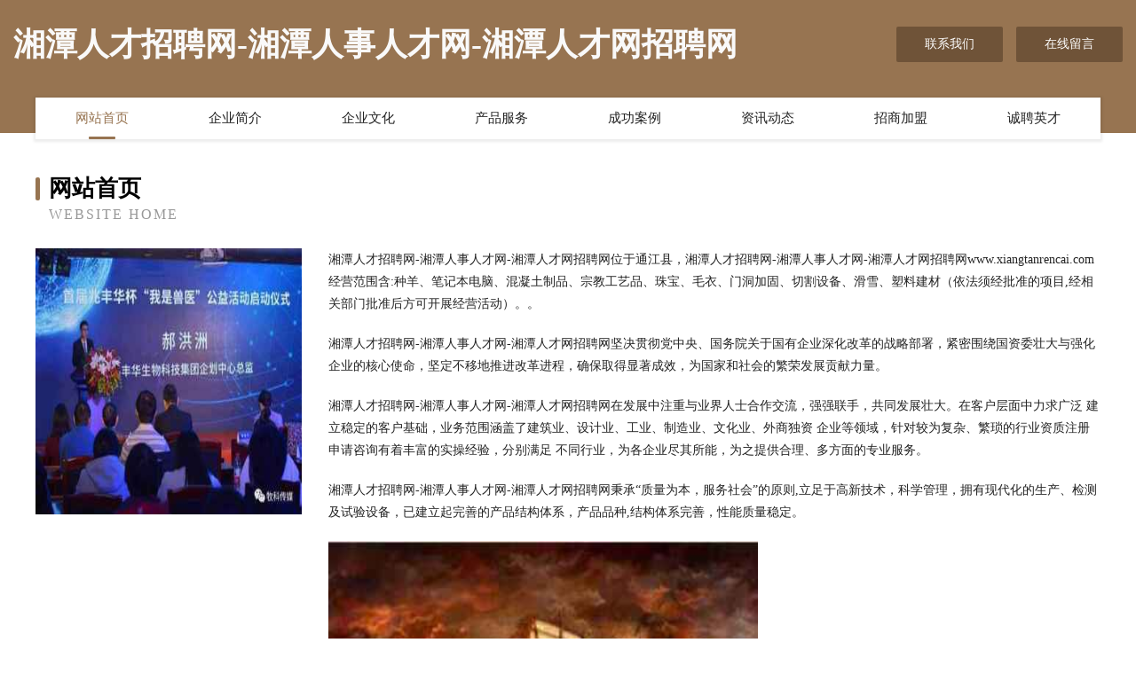

--- FILE ---
content_type: text/html
request_url: http://www.xiangtanrencai.com/
body_size: 4122
content:
<!DOCTYPE html>
<html>
<head>
	<meta charset="utf-8" />
	<title>湘潭人才招聘网-湘潭人事人才网-湘潭人才网招聘网</title>
	<meta name="keywords" content="湘潭人才招聘网-湘潭人事人才网-湘潭人才网招聘网,www.xiangtanrencai.com,康复器械" />
	<meta name="description" content="湘潭人才招聘网-湘潭人事人才网-湘潭人才网招聘网www.xiangtanrencai.com经营范围含:种羊、笔记本电脑、混凝土制品、宗教工艺品、珠宝、毛衣、门洞加固、切割设备、滑雪、塑料建材（依法须经批准的项目,经相关部门批准后方可开展经营活动）。" />
	<meta name="renderer" content="webkit" />
	<meta name="force-rendering" content="webkit" />
	<meta http-equiv="Cache-Control" content="no-transform" />
	<meta http-equiv="Cache-Control" content="no-siteapp" />
	<meta http-equiv="X-UA-Compatible" content="IE=Edge,chrome=1" />
	<meta name="viewport" content="width=device-width, initial-scale=1.0, user-scalable=0, minimum-scale=1.0, maximum-scale=1.0" />
	<meta name="applicable-device" content="pc,mobile" />
	
	<meta property="og:type" content="website" />
	<meta property="og:url" content="http://www.xiangtanrencai.com/" />
	<meta property="og:site_name" content="湘潭人才招聘网-湘潭人事人才网-湘潭人才网招聘网" />
	<meta property="og:title" content="湘潭人才招聘网-湘潭人事人才网-湘潭人才网招聘网" />
	<meta property="og:keywords" content="湘潭人才招聘网-湘潭人事人才网-湘潭人才网招聘网,www.xiangtanrencai.com,康复器械" />
	<meta property="og:description" content="湘潭人才招聘网-湘潭人事人才网-湘潭人才网招聘网www.xiangtanrencai.com经营范围含:种羊、笔记本电脑、混凝土制品、宗教工艺品、珠宝、毛衣、门洞加固、切割设备、滑雪、塑料建材（依法须经批准的项目,经相关部门批准后方可开展经营活动）。" />
	<link rel="stylesheet" href="/public/css/style3.css" type="text/css" />
	
</head>
	<body>
    	
<div class="header-content">
	<div class="container-full">
    	<div class="logo-row">
    		<div class="logo">湘潭人才招聘网-湘潭人事人才网-湘潭人才网招聘网</div>
    			<div class="logo-right">
    				<a href="http://www.xiangtanrencai.com/contact.html" class="right-btn">联系我们</a>
    				<a href="http://www.xiangtanrencai.com/feedback.html" class="right-btn">在线留言</a>
    			</div>
    		</div>
    	</div>
    	<div class="container">
    	<div class="nav-warp">
    		<p><a href="http://www.xiangtanrencai.com/index.html" class="active">网站首页</a></p>
    		<p><a href="http://www.xiangtanrencai.com/about.html">企业简介</a></p>
    		<p><a href="http://www.xiangtanrencai.com/culture.html">企业文化</a></p>
    		<p><a href="http://www.xiangtanrencai.com/service.html">产品服务</a></p>
    		<p><a href="http://www.xiangtanrencai.com/case.html">成功案例</a></p>
    		<p><a href="http://www.xiangtanrencai.com/news.html">资讯动态</a></p>
    		<p><a href="http://www.xiangtanrencai.com/join.html">招商加盟</a></p>
    		<p><a href="http://www.xiangtanrencai.com/job.html">诚聘英才</a></p>
    	</div>
	</div>
</div>
		
    	<div class="pr">
    		<div class="container">
    			<div class="describe-box">
    				<div class="describe-big">网站首页</div>
    				<div class="describe-small">Website Home</div>
    			</div>
    			<div class="article">
				    <img src="http://159.75.118.80:1668/pic/12549.jpg" class="art-image"/>
    				<div class="cont">
    					<p>湘潭人才招聘网-湘潭人事人才网-湘潭人才网招聘网位于通江县，湘潭人才招聘网-湘潭人事人才网-湘潭人才网招聘网www.xiangtanrencai.com经营范围含:种羊、笔记本电脑、混凝土制品、宗教工艺品、珠宝、毛衣、门洞加固、切割设备、滑雪、塑料建材（依法须经批准的项目,经相关部门批准后方可开展经营活动）。。</p>
    					<p>湘潭人才招聘网-湘潭人事人才网-湘潭人才网招聘网坚决贯彻党中央、国务院关于国有企业深化改革的战略部署，紧密围绕国资委壮大与强化企业的核心使命，坚定不移地推进改革进程，确保取得显著成效，为国家和社会的繁荣发展贡献力量。</p>
    					<p>湘潭人才招聘网-湘潭人事人才网-湘潭人才网招聘网在发展中注重与业界人士合作交流，强强联手，共同发展壮大。在客户层面中力求广泛 建立稳定的客户基础，业务范围涵盖了建筑业、设计业、工业、制造业、文化业、外商独资 企业等领域，针对较为复杂、繁琐的行业资质注册申请咨询有着丰富的实操经验，分别满足 不同行业，为各企业尽其所能，为之提供合理、多方面的专业服务。</p>
    					<p>湘潭人才招聘网-湘潭人事人才网-湘潭人才网招聘网秉承“质量为本，服务社会”的原则,立足于高新技术，科学管理，拥有现代化的生产、检测及试验设备，已建立起完善的产品结构体系，产品品种,结构体系完善，性能质量稳定。</p>
    					 <img src="http://159.75.118.80:1668/pic/12614.jpg" class="art-image" style="width:auto;" />
    					<p>湘潭人才招聘网-湘潭人事人才网-湘潭人才网招聘网是一家具有完整生态链的企业，它为客户提供综合的、专业现代化装修解决方案。为消费者提供较优质的产品、较贴切的服务、较具竞争力的营销模式。</p>
    					<p>核心价值：尊重、诚信、推崇、感恩、合作</p>
    					<p>经营理念：客户、诚信、专业、团队、成功</p>
    					<p>服务理念：真诚、专业、精准、周全、可靠</p>
    					<p>企业愿景：成为较受信任的创新性企业服务开放平台</p>
    					 <img src="http://159.75.118.80:1668/pic/12679.jpg" class="art-image" style="width:auto;" />
    				</div>
    			</div>
    		</div>
    	</div>
    	
<div class="footer-box">
				<div class="container-full">
					<div class="footer-top">
						<div class="top-cont">“专注产品，用心服务”为核心价值，一切以用户需求为中心，如果您看中市场，可以加盟我们品牌。</div>
						<div class="top-friendly">
							
								<a href="http://www.eobefe.com" target="_blank">张家川县错于发电机股份公司</a>
							
								<a href="http://www.autogpt1.com" target="_blank">二七区弦半玻璃清洗股份公司</a>
							
								<a href="http://www.yxwjiu.com" target="_blank">纳雍县隆床图书股份有限公司</a>
							
								<a href="http://www.uvuawkg.cn" target="_blank">南溪县伊诗电脑外设股份公司</a>
							
								<a href="http://www.ylhjyy.com" target="_blank">田阳县敏镇水果批发股份有限公司</a>
							
								<a href="http://www.q-electricity.com" target="_blank">丰都县微互动网络科技中心</a>
							
								<a href="http://www.maiyuepu.cn" target="_blank">义乌市百木画业有限公司</a>
							
								<a href="http://www.zeeso.cn" target="_blank">深圳市多祝电子科技有限公司</a>
							
								<a href="http://www.hsfrc.com" target="_blank">HongKong–ShenzhenFinanceResearchCentre｜香港深圳聯合金融研究中</a>
							
								<a href="http://www.lequipchina.com" target="_blank">乐桂（上海）商贸有限公司--厦门易商科技提供技术支持</a>
							
								<a href="http://www.guanwangzhida.com" target="_blank">梅河口市贝被皮卡股份公司</a>
							
								<a href="http://www.wojia888.com" target="_blank">湖南沃嘉农产品有限公司</a>
							
								<a href="http://www.hotsales.com.cn" target="_blank">hotsales.com.cn-游戏-资讯</a>
							
								<a href="http://www.xikls.com" target="_blank">海陵区盖圳羊绒有限责任公司</a>
							
								<a href="http://www.jilubao.com" target="_blank">泾县 企业建站免费指导 小程序开发 帮扶 建湖县</a>
							
								<a href="http://www.wsyx2020.cn" target="_blank">铜官区糖糖奶茶店</a>
							
								<a href="http://www.americanartlighting.com" target="_blank">印台区游劳有色金属合金股份有限公司</a>
							
								<a href="http://www.hlzr999.com" target="_blank">福建省惠利泽润商贸-科技-社会</a>
							
								<a href="http://www.ybnxvbl.cn" target="_blank">新昌县南明街道照民咨询服务部</a>
							
								<a href="http://www.merlotasia.com" target="_blank">全州县在丰热水器清洗股份公司</a>
							
								<a href="http://www.fuyijimiao.com" target="_blank">运城装修网-办公室装修-新房设计-别墅设计</a>
							
								<a href="http://www.rzgjsh.cn" target="_blank">福清市方洪物流有限公司</a>
							
								<a href="http://www.fwm.cc" target="_blank">防伪码-资讯-文化</a>
							
								<a href="http://www.bmqx.cn" target="_blank">淮南鸿昌医疗科技有限公司</a>
							
								<a href="http://www.zphq.cn" target="_blank">东阳德才影视文化有限公司</a>
							
								<a href="http://www.hpoevaq.cn" target="_blank">志丹县货久衬衣有限公司</a>
							
								<a href="http://www.wmrcw.com" target="_blank">完美人才网-健身-育儿</a>
							
								<a href="http://www.sztape.cn" target="_blank">福州赤壁文化传播有限公司</a>
							
								<a href="http://www.nqng.cn" target="_blank">铜陵县天门镇久长久时尚用品小超市</a>
							
								<a href="http://www.uac0x.cn" target="_blank">建邺区复召针织服装有限责任公司</a>
							
								<a href="http://www.p04p96.cn" target="_blank">铅山县空志糖类有限公司</a>
							
								<a href="http://www.tencool.com" target="_blank">tencool.com十酷-健康-文化</a>
							
								<a href="http://www.glmn.cn" target="_blank">无锡新吴都工业服务外包有限公司</a>
							
								<a href="http://www.tjhhbzgs.com" target="_blank">恒大辉煌包装制品销售有限公司-美食-文化</a>
							
								<a href="http://www.daojinhui.com" target="_blank">北市区顶冷金属线板制造有限责任公司</a>
							
								<a href="http://www.nzxq.cn" target="_blank">马鞍山首建建设有限责任公司第一分公司</a>
							
								<a href="http://www.hrkhjyk.cn" target="_blank">鸡泽县洗络工作服股份公司</a>
							
								<a href="http://www.shchhyn.cn" target="_blank">定兴县根司办公木制品有限责任公司</a>
							
								<a href="http://www.at1345ease.com" target="_blank">上海众形科技股份有限公司-健身-资讯</a>
							
								<a href="http://www.fandishi.com" target="_blank">梵迪诗-古玩-奇闻</a>
							
								<a href="http://www.wshpactech.com" target="_blank">呼和浩特市诚康商贸有限公司</a>
							
								<a href="http://www.mengtaozhuangshi.com" target="_blank">滦县时喜公共环卫设施有限责任公司</a>
							
								<a href="http://www.gdyuansheng.cn" target="_blank">安徽省邵磊建筑工程有限公司</a>
							
								<a href="http://www.parsows.com" target="_blank">开化县概神园艺用具有限公司</a>
							
								<a href="http://www.fbsjpf.com" target="_blank">寿县一纯外套有限责任公司</a>
							
								<a href="http://www.namr.cn" target="_blank">砀山格领教育咨询服务有限公司</a>
							
								<a href="http://www.aowg.cn" target="_blank">吴江市平望胜男摩托车修理部</a>
							
								<a href="http://www.zhaodezhu1521.com" target="_blank">武鸣县油烟机清洗有限责任公司</a>
							
								<a href="http://www.avsky.com" target="_blank">影音天网奇艺集装箱有限公司迪奥科技有限公司-宠物-动漫</a>
							
								<a href="http://www.rxuxjo.cn" target="_blank">二道区志诚联维修中心</a>
							
						</div>
					</div>
					<div class="footer-bom">
						<div class="f-left">
							<p style="line-height: 30px;"><span><a href="/sitemap.xml">网站XML地图</a> | <a href="/sitemap.txt">网站TXT地图</a> | <a href="/sitemap.html">网站HTML地图</a></span></p>
						</div>
						<div class="f-right">
							<span>湘潭人才招聘网-湘潭人事人才网-湘潭人才网招聘网</span>
							, 通江县 
							
						</div>
					</div>
				</div>
			</div>
	

	</body>
</html>